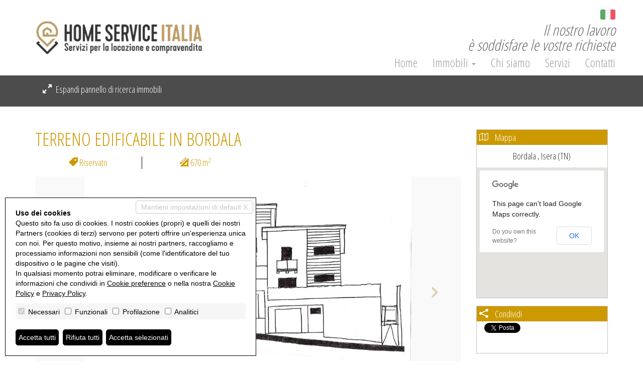

--- FILE ---
content_type: text/html; charset=utf-8
request_url: https://homeserviceitalia.com/it/vendite/isera/terreno_edificabile/V002774/14107/
body_size: 32813
content:

<!DOCTYPE html>


<html xmlns="http://www.w3.org/1999/xhtml" lang="it-IT">
<head itemscope="" itemtype="https://schema.org/WebSite">
	<meta itemprop="name" content="Home Service Italia" />
	<meta itemprop="url" content="https://homeserviceitalia.com/" />
    
	<meta name="DESCRIPTION" content="V 2774 -Se sogni di costruire la tua casa immersa nella natura ma a pochi passi dalla comodità della città, abbiamo l&#39;opportunità perfetta per te! A Bordala,..." /><meta name="robots" content="noarchive,noodp,noydir" /><link rel="dns-prefetch" href="//fonts.googleapis.com" />
	
	<link href="/css/bootstrap.min.css" rel="stylesheet" />
	<link href="/css/style.14.00.min.css" rel="stylesheet" /><!-- minimizzare -->
	<link href="/css/icomoon.00.min.css" rel="stylesheet" media="none" onload="if(media!='all')media='all'" /><!-- minimizzare -->
	<link href="/css/style.14.custom.ocra.00.css" rel="stylesheet" />
	<!--[if lt IE 9]>
		<script src="https://oss.maxcdn.com/libs/html5shiv/3.7.0/html5shiv.js"></script>
		<script src="https://oss.maxcdn.com/libs/respond.js/1.4.2/respond.min.js"></script>
	<![endif]-->
	<link href="/images/favicon.ico" rel="shortcut icon" />
	<meta name="viewport" content="width=device-width, user-scalable=no, initial-scale=1.0, minimum-scale=1.0, maximum-scale=1.0" />
	<style>.container-search {position: relative;}.search .expzip.comprimi{display: none;}.search .expzip.espandi{display: block;}.search .form-group{display: none;}</style>
	
	<link href="/css/jquery.fancybox.css?v=2.1.5" rel="stylesheet" type="text/css" media="screen" />
	<link href="/css/lightbox.min.css" rel="stylesheet" type="text/css" media="screen" />
	<link rel="canonical" href="https://homeserviceitalia.com/it/vendite/isera/terreno-edificabile/v002774/14107/" />
	<meta property="og:url" content="https://homeserviceitalia.com/it/vendite/isera/terreno-edificabile/v002774/14107/" />
<meta property="og:type" content="website" />
<meta property="og:title" content="TERRENO EDIFICABILE IN BORDALA" />
<meta property="og:description" content="V 2774 -Se sogni di costruire la tua casa immersa nella natura ma a pochi passi dalla comodità della città, abbiamo l'opportunità perfetta per te! A Bordala,..." />
<meta property="og:image" content="https://homeserviceitalia.com/preview/imm_77651-1200-630-20240319092326-.jpg" />
<meta property="og:image:alt" content="facebook" />
<meta name="twitter:card" content="summary" />
<meta name="twitter:site" content="https://homeserviceitalia.com/it/vendite/isera/terreno-edificabile/v002774/14107/" />
<meta property="twitter:url" content="https://homeserviceitalia.com/it/vendite/isera/terreno-edificabile/v002774/14107/" />
<meta property="twitter:title" content="TERRENO EDIFICABILE IN BORDALA" />
<meta property="twitter:description" content="V 2774 -Se sogni di costruire la tua casa immersa nella natura ma a pochi passi dalla comodità della città, abbiamo l'opportunità perfetta per te! A Bordala,..." />
<meta property="twitter:image" content="https://homeserviceitalia.com/preview/imm_77651-1200-630-20240319092326-.jpg" />

	<link href="/css/style.14.custom.00.css?v=20262133013" rel="stylesheet" />
<title>
	TERRENO EDIFICABILE IN BORDALA
</title></head>
<body class="ocra">
	
	<style type="text/css">@import url('https://fonts.googleapis.com/css?family=Open+Sans+Condensed:300,700');</style>
	<form id="form1" action="">
		<input type="hidden" name="H_Url" id="H_Url" value="https://homeserviceitalia.com/it/vendite/isera/terreno_edificabile/V002774/14107/" />
			
		<div class="header">
			<div class="container">
				<div class="row">
					<a class="pull-left col-md-4 div-logo" href="/it/"><img src="/images/logo.png?v=1" alt="Home Service Italia" class="logo-agenzia" /></a>
					<div class="lingue">
	<a href="/it/vendite/isera/terreno-edificabile/v002774/14107/"><img alt="Italiano" title="Italiano" src="/images/flag/it.png" /></a>
</div>
					<div class="slogan">Il nostro lavoro<br />è soddisfare le vostre richieste</div>
					<div class="col-md-8 nav-div">
						<nav class="navbar navbar-inverse">
							<div class="container-fluid">
								
								<div class="navbar-header">
									<button type="button" class="navbar-toggle collapsed" data-toggle="collapse" data-target="#bs-example-navbar-collapse-1" aria-expanded="false">
									<span class="sr-only">Toggle navigation</span>
									<span class="icon-bar"></span>
									<span class="icon-bar"></span>
									<span class="icon-bar"></span>
									</button>
									
								</div>
								
								<div class="collapse navbar-collapse" id="bs-example-navbar-collapse-1">
									<ul class="nav navbar-nav navbar-right">
										<li><a href="/it/" title="Home">Home</a></li>
										<li class="dropdown">
											<a href="#" class="dropdown-toggle" data-toggle="dropdown" role="button" aria-haspopup="true" aria-expanded="false">Immobili <span class="caret"></span></a>
											<ul class="dropdown-menu">
												<li><a href="/it/vendite/" >Vendite</a></li><li><a href="/it/affitti/" >Affitti</a></li><li><a href="/it/attivita/" >Attività</a></li><li><a href="/it/commerciali/" >Immobili commerciali</a></li>
											</ul>
										</li>
										<li><a href="/it/chi-siamo.html" title="Chi siamo">Chi siamo</a></li>
										<li><a href="/it/servizi.html" title="Servizi">Servizi</a></li>
										<li><a href="/it/contatti.html" title="Contatti">Contatti</a></li>
										
									</ul>
								</div>
							</div>
						</nav>
					</div>
				</div>
			</div>
		</div>
		<div class="container-slider-search">
			<div class="container-fluid container-search">
				<div class="row">
				<div class="container search">
					<div class="row">
						<div class="col-md-12">
							<div class="container">
								<a href="javascript:void(0);" onclick="compattaMenu('comprimi','espandi');" class="expzip comprimi" id="comprimi"><i class="icon14 icon14-shrink7"></i> Compatta pannello di ricerca immobili</a>
								<a href="javascript:void(0);" onclick="espandiMenu('comprimi','espandi');" class="expzip espandi" id="espandi"><i class="icon14 icon14-enlarge7"></i> Espandi pannello di ricerca immobili</a>
								<div class="row">
									<div class="col-md-2 col-sm-6 col-xs-12 form-group">
										<label for="Src_Li_Tip">Tipologia</label>
										<select id="Src_Li_Tip" name="Src_Li_Tip" class="form-control input-sm" onkeypress="AvviaRicerca(event, '', 'it')">   <option value="V"  selected="selected">Vendite</option>   <option value="A" >Affitti</option>   <option value="I" >Attività</option>   <option value="M" >Immobili commerciali</option></select>
									</div>
									<div class="col-md-2 col-sm-6 col-xs-12 form-group">
										<label for="Src_Li_Cat">Categoria</label>
										<select id="Src_Li_Cat" name="Src_Li_Cat" class="form-control input-sm" onkeypress="AvviaRicerca(event, '', 'it')"><option value=""  selected="selected" >Qualsiasi</option><option value="-2:17-|-2:15-" >1 locale</option><option value="-2:18-|-2:16-" >2 locali</option><option value="-2:25-|-2:19-" >3 locali</option><option value="-2:26-|-2:20-" >4 o più locali</option><option value="-2:1-|-2:2-|-2:17-|-2:15-|-2:18-|-2:16-|-2:25-|-2:19-|-2:26-|-2:20-" >Appartamento</option><option value="-2:32-|-2:31-" >Attico</option><option value="-2:81-" >Azienda agricola</option><option value="-2:105-|-2:106-" >Baita</option><option value="-2:129-|-2:130-" >Cantina</option><option value="-2:39-|-2:42-" >Capannone</option><option value="-2:47-|-2:48-" >Casa singola</option><option value="-2:83-" >Castello</option><option value="-2:91-|-2:92-" >Duplex</option><option value="-2:33-|-2:35-" >Garage</option><option value="-2:95-|-2:101-" >Hotel</option><option value="-2:99-|-2:100-" >Laboratorio</option><option value="-2:45-|-2:46-" >Loft</option><option value="-2:85-|-2:88-" >Magazzino</option><option value="-2:117-|-2:118-" >Maisonette</option><option value="-2:43-|-2:44-" >Mansarda</option><option value="-2:38-|-2:41-" >Negozio</option><option value="-2:87-|-2:107-" >Porzione di casa</option><option value="-2:50-|-2:49-" >Porzione di villa</option><option value="-2:93-|-2:94-" >Posto auto</option><option value="-2:97-|-2:98-" >Posto barca</option><option value="-2:34-|-2:102-" >Rustico / Casale</option><option value="-2:84-" >Stabile / Palazzo</option><option value="-2:86-" >Tenuta</option><option value="-2:36-|-2:82-|-2:96-" >Terreno</option><option value="-2:82-|-2:96-" >Terreno agricolo</option><option value="-2:36-" >Terreno edificabile</option><option value="-2:40-|-2:37-" >Ufficio</option><option value="-2:28-|-2:22-" >Villa</option><option value="-2:119-|-2:120-" >Villa bifamiliare</option><option value="-2:30-|-2:24-" >Villetta a schiera</option></select>
									</div>
									<div class="col-md-2 col-sm-6 col-xs-12 form-group">
										<label for="Src_Li_Cit">Città</label>
										<select id="Src_Li_Cit" name="Src_Li_Cit" class="form-control input-sm" onkeypress="AvviaRicerca(event, '', 'it')"><option value=""  selected="selected" >Tutte</option>   <option value="2868" >Ala (TN)</option>   <option value="2870" >Aldeno (TN)</option>   <option value="6" >Almese (TO)</option>   <option value="2874" >Avio (TN)</option>   <option value="2878" >Besenello (TN)</option>   <option value="3102" >Bovolone (VR)</option>   <option value="2890" >Brentonico (TN)</option>   <option value="2900" >Calliano (TN)</option>   <option value="2902" >Campodenno (TN)</option>   <option value="3109" >Casaleone (VR)</option>   <option value="2917" >Cavedine (TN)</option>   <option value="3115" >Cerea (VR)</option>   <option value="3118" >Colognola ai Colli (VR)</option>   <option value="3121" >Dolcè (VR)</option>   <option value="2951" >Folgaria (TN)</option>   <option value="2962" >Isera (TN)</option>   <option value="3135" >Malcesine (VR)</option>   <option value="2987" >Mori (TN)</option>   <option value="2991" >Nogaredo (TN)</option>   <option value="3653" >Papozze (RO)</option>   <option value="3016" >Riva del Garda (TN)</option>   <option value="3022" >Ronzo Chienis (TN)</option>   <option value="3025" >Rovereto (TN)</option>   <option value="3164" >San Pietro di Morubio (VR)</option>   <option value="3176" >Torri del Benaco (VR)</option>   <option value="3067" >Trambileno (TN)</option>   <option value="3069" >Trento (TN)</option>   <option value="3074" >Vallarsa (TN)</option>   <option value="3087" >Volano (TN)</option></select>
									</div>
									<div class="col-md-2 col-sm-6 col-xs-12 form-group">
										<label for="Src_Li_Zon">Zona</label>
										<select id="Src_Li_Zon" name="Src_Li_Zon" class="form-control input-sm" onkeypress="AvviaRicerca(event, '', 'it')"><option selected="selected" value="">Tutte</option></select>
									</div>
									<div class="col-md-2 col-sm-6 col-xs-12 form-group">
										<label>Prezzo (da - a)</label>
										<div class="text-center">
											<input type="text" class="form-control input-sm input-half" placeholder="da" id="Src_T_Pr1" name="Src_T_Pr1"  onkeypress="AvviaRicerca(event, '', 'it')" />
											<input type="text" class="form-control input-sm input-half" placeholder="a"  id="Src_T_Pr2" name="Src_T_Pr2"  onkeypress="AvviaRicerca(event, '', 'it')" />
										</div>
									</div>
									<div class="col-md-2 col-sm-6 col-xs-12 form-group">
										<label>Mq (da - a)</label>
										<div class="text-center">
											<input type="text" class="form-control input-sm input-half" placeholder="da" id="Src_T_Mq1" name="Src_T_Mq1"  onkeypress="AvviaRicerca(event, '', 'it')" />
											<input type="text" class="form-control input-sm input-half" placeholder="a"  id="Src_T_Mq2" name="Src_T_Mq2"  onkeypress="AvviaRicerca(event, '', 'it')" />
										</div>
									</div>
									<div class="clearfix"></div>
									<div class="col-md-2 col-sm-6 col-xs-12 form-group">
										<label for="Src_T_Cod">Codice</label>
										<input type="text" id="Src_T_Cod" name="Src_T_Cod" class="form-control input-sm" placeholder="Codice"  onkeypress="AvviaRicerca(event, '', 'it')" />
									</div>
									<div class="col-md-2 col-sm-6 col-xs-12 form-group">
										<label for="Src_Li_Cat">Ordinamento</label>
										<select id="Src_Li_Ord" name="Src_Li_Ord" class="form-control input-sm" onkeypress="AvviaRicerca(event, '', 'it')"><option value=""  selected="selected" >Inserimento</option><option value="codice" >Codice</option><option value="categoria" >Categoria</option><option value="comune_tx" >Città</option><option value="zona_ita" >Zona</option><option value="prezzo" >Prezzo</option><option value="mq" >Metri quadri</option></select>
									</div>
									<div class="col-md-2 col-sm-6 col-xs-12 form-group">
										<div class="btn btn-primary btn-search" id="B_Src">Cerca</div>
									</div>
									<div class="clearfix"></div>
								</div>
							</div>
						</div>
					</div>
				</div>
			</div>
			</div>
			

		</div>
		

		
	
	<section class="page-section section-scheda">
		<div class="container">
			<div class="row">
				<div class="col-md-9">
					
					<h1>TERRENO EDIFICABILE IN BORDALA</h1>
					<div class="car-principali">
						<div class="car no-border col-xs-3"><i class="icon14 icon14-price-tag2"></i> Riservato</div>			<div class="car col-xs-3"><i class="icon14 icon14-design"></i> 670 m<sup>2</sup></div>
						<div class="clearfix"></div>
					</div>
					<div class="row">	<div class="col-md-12">		<div id="carousel-property-photos" class="carousel slide carousel-property-photos" data-ride="carousel">			<ol class="carousel-indicators"><li data-target="#carousel-property-photos" data-slide-to="0"  class="active"></li>
<li data-target="#carousel-property-photos" data-slide-to="1" ></li>
<li data-target="#carousel-property-photos" data-slide-to="2" ></li>
<li data-target="#carousel-property-photos" data-slide-to="3" ></li>
<li data-target="#carousel-property-photos" data-slide-to="4" ></li>
<li data-target="#carousel-property-photos" data-slide-to="5" ></li>
<li data-target="#carousel-property-photos" data-slide-to="6" ></li>
<li data-target="#carousel-property-photos" data-slide-to="7" ></li>
<li data-target="#carousel-property-photos" data-slide-to="8" ></li>
<li data-target="#carousel-property-photos" data-slide-to="9" ></li>
<li data-target="#carousel-property-photos" data-slide-to="10" ></li>
<li data-target="#carousel-property-photos" data-slide-to="11" ></li>
</ol>			<div class="carousel-inner" role="listbox">	<div class="item  active">
		<img src="/preview/imm_77651-880--20240319092326-.jpg" alt="FACCIATA" class="img-responsive" />
		<div class="carousel-caption"><p>FACCIATA</p></div>
	</div>
	<div class="item ">
		<img src="/preview/imm_77642-880--20240319091742-.jpg" alt="MONTE STIVO" class="img-responsive" />
		<div class="carousel-caption"><p>MONTE STIVO</p></div>
	</div>
	<div class="item ">
		<img src="/preview/imm_77650--460-20240319092329-.jpg" alt="PIANTA PROGETTO" class="img-responsive" />
		<div class="carousel-caption"><p>PIANTA PROGETTO</p></div>
	</div>
	<div class="item ">
		<img src="/preview/imm_77644-880--20240319091758-.jpg" alt="BOSCO DI BORDALA" class="img-responsive" />
		<div class="carousel-caption"><p>BOSCO DI BORDALA</p></div>
	</div>
	<div class="item ">
		<img src="/preview/imm_77646-880--20240319092317-.jpg" alt="PIANO INTERRATO" class="img-responsive" />
		<div class="carousel-caption"><p>PIANO INTERRATO</p></div>
	</div>
	<div class="item ">
		<img src="/preview/imm_77645-880--20240319091814-.jpg" alt="PASSO BORDALA" class="img-responsive" />
		<div class="carousel-caption"><p>PASSO BORDALA</p></div>
	</div>
	<div class="item ">
		<img src="/preview/imm_77647-880--20240319092333-.jpg" alt="PIANO TERRA" class="img-responsive" />
		<div class="carousel-caption"><p>PIANO TERRA</p></div>
	</div>
	<div class="item ">
		<img src="/preview/imm_77640-880--20240319091828-.jpg" alt="LAGO DAL MONTE BIAENA" class="img-responsive" />
		<div class="carousel-caption"><p>LAGO DAL MONTE BIAENA</p></div>
	</div>
	<div class="item ">
		<img src="/preview/imm_77648-880--20240319092336-.jpg" alt="PRIMO PIANO" class="img-responsive" />
		<div class="carousel-caption"><p>PRIMO PIANO</p></div>
	</div>
	<div class="item ">
		<img src="/preview/imm_77641-880--20240319091840-.jpg" alt="MONTE STIVO" class="img-responsive" />
		<div class="carousel-caption"><p>MONTE STIVO</p></div>
	</div>
	<div class="item ">
		<img src="/preview/imm_77649-880--20240319092339-.jpg" alt="TETTO" class="img-responsive" />
		<div class="carousel-caption"><p>TETTO</p></div>
	</div>
	<div class="item ">
		<img src="/preview/imm_77643-880--20240319092350-.jpg" alt="VALLAGARINA" class="img-responsive" />
		<div class="carousel-caption"><p>VALLAGARINA</p></div>
	</div>
			</div>			<a class="left carousel-control" href="#carousel-property-photos" role="button" data-slide="prev">				<span class="icon14 icon14-arrow-left4" aria-hidden="true"></span>				<span class="sr-only">Previous</span>			</a>			<a class="right carousel-control" href="#carousel-property-photos" role="button" data-slide="next">				<span class="icon14 icon14-arrow-right4" aria-hidden="true"></span>				<span class="sr-only">Next</span>			</a>		</div>	</div>	<div class="clearfix"></div></div><div class="row foto-video-virtual text-center">	<div class="col-xs-6 col-sm-3"><a href="/preview/imm_77651-1600--20240319092326-.jpg?image=0" alt="FACCIATA" data-title="FACCIATA" data-lightbox="photogallery"><i class="icon14 icon14-camera"></i> Foto</a>
<a href="/preview/imm_77642-1500--20240319091742-.jpg?image=1" alt="MONTE STIVO" data-title="MONTE STIVO" data-lightbox="photogallery"></a>
<a href="/preview/imm_77650--900-20240319092329-.jpg?image=2" alt="PIANTA PROGETTO" data-title="PIANTA PROGETTO" data-lightbox="photogallery"></a>
<a href="/preview/imm_77644-1200--20240319091758-.jpg?image=3" alt="BOSCO DI BORDALA" data-title="BOSCO DI BORDALA" data-lightbox="photogallery"></a>
<a href="/preview/imm_77646-1600--20240319092317-.jpg?image=4" alt="PIANO INTERRATO" data-title="PIANO INTERRATO" data-lightbox="photogallery"></a>
<a href="/preview/imm_77645-1600--20240319091814-.jpg?image=5" alt="PASSO BORDALA" data-title="PASSO BORDALA" data-lightbox="photogallery"></a>
<a href="/preview/imm_77647-1600--20240319092333-.jpg?image=6" alt="PIANO TERRA" data-title="PIANO TERRA" data-lightbox="photogallery"></a>
<a href="/preview/imm_77640-1242--20240319091828-.jpg?image=7" alt="LAGO DAL MONTE BIAENA" data-title="LAGO DAL MONTE BIAENA" data-lightbox="photogallery"></a>
<a href="/preview/imm_77648-1600--20240319092336-.jpg?image=8" alt="PRIMO PIANO" data-title="PRIMO PIANO" data-lightbox="photogallery"></a>
<a href="/preview/imm_77641-1600--20240319091840-.jpg?image=9" alt="MONTE STIVO" data-title="MONTE STIVO" data-lightbox="photogallery"></a>
<a href="/preview/imm_77649-1600--20240319092339-.jpg?image=10" alt="TETTO" data-title="TETTO" data-lightbox="photogallery"></a>
<a href="/preview/imm_77643-1600--20240319092350-.jpg?image=11" alt="VALLAGARINA" data-title="VALLAGARINA" data-lightbox="photogallery"></a>
</div>	<div class="col-xs-6 col-sm-3">	<a href="/preview/imm_77656--900-20240319092442-.jpg?image=0" alt="PIANTA PROGETTO" data-title="PIANTA PROGETTO" data-lightbox="photogallery-plan"><i class="icon14 icon14-exclude"></i> Planimetrie</a>	<a href="/preview/imm_77652-1600--20240319092446-.jpg?image=1" alt="PIANO INTERRATO" data-title="PIANO INTERRATO" data-lightbox="photogallery-plan"></a>	<a href="/preview/imm_77653-1600--20240319092453-.jpg?image=2" alt="PIANO TERRA" data-title="PIANO TERRA" data-lightbox="photogallery-plan"></a>	<a href="/preview/imm_77654-1600--20240319092458-.jpg?image=3" alt="PIANO PRIMO" data-title="PIANO PRIMO" data-lightbox="photogallery-plan"></a>	<a href="/preview/imm_77655-1600--20240319092502-.jpg?image=4" alt="PIANO TETTO" data-title="PIANO TETTO" data-lightbox="photogallery-plan"></a></div>	<div class="clearfix"></div></div>
					<div class="row caratteristiche">
						<div class="col-sm-6 car">
	<div class="col-xs-6 lab">Codice</div>
	<div class="col-xs-6 val">V002774</div>
	<div class="clearfix"></div>
</div>
<div class="col-sm-6 car">
	<div class="col-xs-6 lab">Città</div>
	<div class="col-xs-6 val">Isera <small>(Bordala)</small></div>
	<div class="clearfix"></div>
</div>
<div class="col-sm-6 car">
	<div class="col-xs-6 lab">Categoria</div>
	<div class="col-xs-6 val">Terreno Edificabile</div>
	<div class="clearfix"></div>
</div>
<div class="col-sm-6 car">
	<div class="col-xs-6 lab">Locali</div>
	<div class="col-xs-6 val">1</div>
	<div class="clearfix"></div>
</div>
<div class="col-sm-6 car">	<div class="col-xs-6 lab">Classe energetica</div>	<div class="col-xs-6 val">Non classificabile</div>	<div class="clearfix"></div></div><div class="col-sm-6 car">
	<div class="col-xs-6 lab">Grado</div>
	<div class="col-xs-6 val">Economico</div>
	<div class="clearfix"></div>
</div>
<div class="col-sm-6 car">
	<div class="col-xs-6 lab">Posizione</div>
	<div class="col-xs-6 val">Montagna</div>
	<div class="clearfix"></div>
</div>
<div class="col-sm-6 car">
	<div class="col-xs-6 lab">Panorama</div>
	<div class="col-xs-6 val">Vista Monti</div>
	<div class="clearfix"></div>
</div>
	<div class="clearfix"></div><div class="col-sm-12 car">
	<div class="col-xs-3 lab">Accessori</div>
	<div class="col-xs-9 val">Antifurto, Aria Condizionata, Armadio a Muro, Ascensore, Bagno Handicap, Camino, Cassaforte, Cancello Elettrico, Doppi Vetri, Fibra Ottica, Filo Diffusione, Geotermia, Impianto Domotica, Impianto Fotovoltaico, Impianto Satellitare, Lavanderia, Locale Fumatori, Pannelli Solari, Parco Condominiale, Passaggio Automobilistico, Passaggio Pedonale, Porta Blindata, Rete Dati, Ripostiglio, Stufa a Pellet, Tapparelle Elettriche, Tavolini Esterni, Vasca Idromassaggio, Veranda, Video Citofono, Video Sorveglianza, Zanzariere</div>
	<div class="clearfix"></div>
</div>
	<div class="clearfix"></div>
					</div>
					<div class="row">
						
						<div class="col-xs-12 description text-justify">V 2774 -Se sogni di costruire la tua casa immersa nella natura ma a pochi passi dalla comodità della città, abbiamo l'opportunità perfetta per te! A Bordala, sulle affascinanti pendici del Monte Stivo, proponiamo in vendita un terreno edificabile che offre un'incredibile opportunità di realizzare il tuo rifugio personale.<br />Caratteristiche Principali:<br />Posizione: Località Bordala, sulle pendici del suggestivo Monte Stivo.<br />Destinazione: Terreno edificabile con la possibilità di costruire fino a tre unità abitative.<br />Volume Realizzabile: Ampio spazio con un volume massimo di 670 metri cubi ad uso residenziale, offrendo molteplici possibilità di progettazione.<br />Tranquillità e Natura: Immerso nella quiete della natura, questo terreno offre un ambiente sereno e rilassante, ideale per coloro che cercano un'oasi di pace a breve distanza dalla città.<br />Prossimità alla Città: Nonostante l'atmosfera tranquilla e naturale, il terreno si trova a soli pochi minuti di distanza dalle comodità e dai servizi della città, garantendo un equilibrio perfetto tra vita rurale e urbana.<br />Se desideri realizzare la tua casa dei sogni in un ambiente suggestivo e accogliente, questa è l'opportunità che stavi aspettando. Non lasciarti sfuggire questa occasione unica di creare il tuo angolo di paradiso a Bordala!<br />Per maggiori informazioni e per prenotare una visita, non esitare a contattarci. Siamo qui per aiutarti a trasformare il tuo sogno in realtà! Ref. Andrea 349/3899145</div>
						<div class="clearfix"></div>
					</div>
					
				</div>
				<div class="col-md-3">
					<div class="div-mappa">	<h3><i class="icon14 icon14-map5"></i> Mappa</h3>    <div class="indirizzo text-center">Bordala , Isera (TN)</div>		<div id="map-canvas" class="map-canvas"></div>	<div class="clearfix"></div></div><div class="div-condividi">	<h3><i class="icon14 icon14-share3"></i> Condividi</h3>
							
							<div class="col-xs-6 s-social">
								
								
								<a href="https://twitter.com/share" data-dnt="true"  class="twitter-share-button" data-url="https://homeserviceitalia.com/it/vendite/isera/terreno_edificabile/V002774/14107/"  data-lang="it">Tweet</a>
								<script> !function (d, s, id) { var js, fjs = d.getElementsByTagName(s)[0], p = /^http:/.test(d.location) ? 'http' : 'https'; if (!d.getElementById(id)) { js = d.createElement(s); js.id = id; js.src = p + '://platform.twitter.com/widgets.js'; fjs.parentNode.insertBefore(js, fjs); } }(document, 'script', 'twitter-wjs');</script>
							</div>
							<div class="col-xs-12 s-social">
								
								<div id="fb-root"></div>
								<script>(function(d, s, id) {
									var js, fjs = d.getElementsByTagName(s)[0];
									if (d.getElementById(id)) return;
									js = d.createElement(s); js.id = id;
									js.src = "//connect.facebook.net/it_IT/sdk.js#xfbml=1&version=v2.6";
    									fjs.parentNode.insertBefore(js, fjs);
									}(document, 'script', 'facebook-jssdk'));
								</script>
								<div class="fb-like" data-href="https://homeserviceitalia.com/it/vendite/isera/terreno_edificabile/V002774/14107/" data-layout="button_count" data-action="like" data-show-faces="false" data-share="true" data-size="small"></div>
							</div>
							<div class="clearfix"></div>
						</div>
				</div>
			</div>
		</div>
	</section>
	
		<footer>
			<div class="container">
				<div class="row">
					<div class="col-md-6">Home Service Italia &bull; P.IVA 02026860227<br />
						<a href="/it/privacy-policy.html" title="Privacy Policy">Privacy Policy</a>
						 - <a href="/it/revoca-consensi" title="Revoca consensi">Revoca consensi</a>  - Powered by <a href="http://miogest.com/" target="_blank" rel="nofollow noopener noreferrer">Miogest.com</a></div>
					<div class="col-md-6 social">
						<a href="https://www.facebook.com/HomeServiceItaliaVerona/" title="Follow us on Facebook" class="social-icon background-color-facebook" target="_blank" rel="nofollow noopener noreferrer"><i class="icon14 icon14-facebook"></i></a><a href="https://www.youtube.com/channel/UCoeqMlX-1xv2ww1zCJMaFdA" title="Follow us on YouTube" class="social-icon background-color-youtube" target="_blank" rel="nofollow noopener noreferrer"><i class="icon14 icon14-youtube"></i></a><a href="https://www.linkedin.com/company/64729453/" title="Follow us on Linkedi" class="social-icon background-color-linkedin" target="_blank" rel="nofollow noopener noreferrer"><i class="icon14 icon14-linkedin2"></i></a><a href="https://www.instagram.com/home_service_italia/" title="Follow us on Instagram" class="social-icon background-color-instagram" target="_blank" rel="nofollow noopener noreferrer"><i class="icon14 icon14-instagram"></i></a><a href="https://www.pinterest.it/Home_Service_Italia/" title="Follow us on Pinterest" class="social-icon background-color-pinterest" target="_blank" rel="nofollow noopener noreferrer"><i class="icon14 icon14-pinterest2"></i></a>

					</div>
				</div>
			</div>
		</footer>
		
	
	<script src="/js/jquery-3.1.1.min.js"></script>
	<script src="/js/bootstrap.min.js"></script>
	<script src="/js/web.14.00.min.js?v=20262133013"></script>
	<script src="/js/web.14.custom.00.js?v=20262133013"></script>
	<script>
		$('#Src_Li_Tip').change(function () { ReloadTip('it', '', 'Caricamento...'); return false; });
		$('#Src_Li_Cit').change(function () { ReloadZon('', 'it', 'Caricamento...'); return false; });
		$('#B_Src').click(function () { Ricerca('', 'it'); return false; });
	</script>
	
	
	<script type="text/javascript" src="/js/jquery.fancybox.pack.js?v=2.1.5"></script>
	<script type="text/javascript" src="/js/lightbox.min.js"></script>
	
		<script type="text/javascript" src="https://maps.googleapis.com/maps/api/js?v=3.exp"></script>
		<script type="text/javascript">google.maps.event.addDomListener(window, 'load', function () { initialize('map-canvas', 45.91845, 10.98936, 16); });</script>
	<script src="https://cdn.pannellum.org/2.2/pannellum.js"></script>
	<script type="text/javascript">$(function(){KeepSessionAlive('','it', 600000);});</script>
	<script src="/js/cookie-preference-2024.js?v=20260201033013"></script><style>.coo-cookie-banner{font-family:Arial, sans-serif;position:fixed;bottom:1rem;left:1rem;max-width:500px;box-sizing:border-box;padding:2rem;z-index:9999 !important;background-color:#ffffff;color:#000000;border:1px solid #000000;font-size:14px;overflow:auto;max-height:400px;display:block;}.coo-cookie-banner a{color:#000000 !important; text-decoration:underline}.coo-cookie-banner .coo-title{font-weight:bold;margin-botto:0.5rem}.coo-cookie-banner .coo-checks{margin:1rem 0;background-color:#f6f6f6;padding:5px}.coo-cookie-banner .coo-checks .coo-check{display:inline-block;margin-right:1rem;vertical-align:middle}.coo-cookie-banner .coo-checks .coo-check input[type=checkbox]{margin-right:0.3rem}.coo-cookie-banner .close-without-choice{display:inline-block;position:absolute;right:0.5rem;top:0.5rem;padding:0.2rem 1rem;background-color:#ffffff;color:#c6c6c6 !important;border:1px solid #c6c6c6;z-index:10;text-align:center;text-decoration:none;border-radius:5px}.coo-cookie-banner .close-without-choice:hover{background-color:#c6c6c6;color:#ffffff !important}.coo-cookie-banner .coo-div-btn{margin-top:1rem}.coo-cookie-banner .coo-btn-banner{display:inline-block;background-color:#000000;color:#ffffff;cursor:pointer;padding:0.5rem 0.5rem;margin-right:0.75rem;border-radius:5px;color:#ffffff !important;text-decoration:none;transition:0.3s;border:1px solid black}.coo-cookie-banner .coo-btn-banner:hover{background-color:#ffffff;color:#000000 !important}.coo-btn-cookie-pref{position:fixed;z-index:99999 !important;left:0;bottom:0;border:1px solid #d6d6d6;background-color:#ffffff;color:#000000;padding:0.2rem 0.5rem;box-shadow:rgba(0,0,0,0.8) 0 0 5px;font-size:10px;border-top-right-radius:5px;display:none;}.coo-cookie-banner .coo-consent-id-row{margin-top:0.5rem;font-family:Courier New, sans-serif}@media (max-width:767px) {.coo-cookie-banner{max-width:initial;width:100%;bottom:0;left:0;font-size:12px}}</style><div class="coo-cookie-banner"><a class="close-without-choice" href="javascript:void(0)" onclick="CooAccept('coo_pref', 'coo-cookie-banner',365, 'coo-btn-cookie-pref', '');">Mantieni impostazioni di default X</a><div class="coo-title">Uso dei cookies</div><div>Questo sito fa uso di cookies. I nostri cookies (propri) e quelli dei nostri Partners (cookies di terzi) servono per poterti offrire un'esperienza unica con noi. Per questo motivo, insieme ai nostri partners, raccogliamo e processiamo informazioni non sensibili (come l'identificatore del tuo dispositivo o le pagine che visiti).<br />In qualsiasi momento potrai eliminare, modificare o verificare le informazioni che condividi in <a href="javascript:void(0)" onclick="CooOpenBanner('coo-cookie-banner','coo-btn-cookie-pref')">Cookie preference</a> o nella nostra <a href="/it/privacy-policy.html">Cookie Policy</a> e <a href="/it/privacy-policy.html">Privacy Policy</a>.</div><div class="coo-checks"><span class="coo-check"><input type="checkbox" id="CP_C_Need" name="CP_C_Need" value="need" checked="checked" disabled="disabled" onclick="return false;" /> <span class="coo-check-label">Necessari</span></span><span class="coo-check"><input type="checkbox" id="CP_C_Funz" name="CP_C_Funz" value="funz"    /> <span class="coo-check-label">Funzionali</span></span><span class="coo-check"><input type="checkbox" id="CP_C_Mark" name="CP_C_Mark" value="mark"    /> <span class="coo-check-label">Profilazione</span></span><span class="coo-check"><input type="checkbox" id="CP_C_Anal" name="CP_C_Anal" value="anal"    /> <span class="coo-check-label">Analitici</span></span></div><div class="clearfix"></div><div class="coo-div-btn"><a class="coo-btn-banner coo-btn-accept" href="javascript:void(0)" onclick="CooAcceptAll('coo_pref', 'coo-cookie-banner',365, 'coo-btn-cookie-pref', '');"">Accetta tutti</a><a class="coo-btn-banner coo-btn-decline" href="javascript:void(0)" onclick="CooRejectAll('coo_pref', 'coo-cookie-banner',365, 'coo-btn-cookie-pref', 'CP_C_Need', '');"">Rifiuta tutti</a><a class="coo-btn-banner coo-btn-accept-selected" href="javascript:void(0)" onclick="CooAccept('coo_pref', 'coo-cookie-banner',365, 'coo-btn-cookie-pref', '');"">Accetta selezionati</a></div></div><a href="javascript:void(0)" onclick="CooOpenBanner('coo-cookie-banner', 'coo-btn-cookie-pref')" class="coo-btn-cookie-pref">Cookie preference</a>
</form>
</body>
</html>

--- FILE ---
content_type: text/css
request_url: https://homeserviceitalia.com/css/style.14.custom.ocra.00.css
body_size: 817
content:
body.ocra a,body.ocra h1,body.ocra h2,body.ocra h3{color:#cc9900}body.ocra .btn-primary{background-color:#cc9900;border-color:#cc9900;color:#fff}body.ocra .btn-primary:hover{background-color:#cc9900}body.ocra .annuncio{border-bottom-color:#cc9900}body.ocra .pagination>.active>a,body.ocra .pagination>.active>a:focus,body.ocra .pagination>.active>a:hover,body.ocra .pagination>.active>span,body.ocra .pagination>.active>span:focus,body.ocra .pagination>.active>span:hover{background-color:#cc9900;border-color:#cc9900}body.ocra .section-scheda .car-principali{color:#cc9900}body.ocra .section-evidenza .ev-annuncio .foto .prezzo,body.ocra .section-news-da-blog .news .data,body.ocra .section-scheda .div-agenti h3,body.ocra .section-scheda .div-condividi h3,body.ocra .section-scheda .div-mappa h3,body.ocra .section-scheda .div-opzioni h3,body.ocra .section-scheda .div-proposte-alternative h3,body.ocra .section-scheda .div-richiedi-informazioni h3{background-color:#cc9900}
/*body.ocra cc9900*/

--- FILE ---
content_type: text/css
request_url: https://homeserviceitalia.com/css/style.14.custom.00.css?v=20262133013
body_size: 63
content:
.header{background-color:#ffffff}
.header .slogan {top:30px;line-height:1}
.navbar-inverse .navbar-nav>li>a:focus, .navbar-inverse .navbar-nav>li>a:hover {color: #cc9900;}
.navbar-inverse .navbar-toggle .icon-bar{background-color: #cc9900;}

--- FILE ---
content_type: application/javascript
request_url: https://homeserviceitalia.com/js/web.14.custom.00.js?v=20262133013
body_size: 1514
content:
/* COPIRIGHT 2017 Revofactory srl http://www.revofactory.com/ */
// INIZIALIZZAZIONE MAPPA MULTI AGENZIA
function initializemul(map_canvas_id, centerLat, centerLon, myZoom, arrayAgenzie) {
	// Set the Map variable
	var map;
	var myOptions = {
		zoom: myZoom,
		mapTypeId: google.maps.MapTypeId.ROADMAP
	};

	var all = arrayAgenzie;

	var infoWindow = new google.maps.InfoWindow;
	map = new google.maps.Map(document.getElementById(map_canvas_id), myOptions);

	// Set the center of the map
	var pos = new google.maps.LatLng(centerLat, centerLon);
	map.setCenter(pos);
	function infoCallback(infowindow, marker) { return function () { infowindow.open(map, marker); }; }
	function setMarkers(map, all) {
		for (var i in all) {
			var name = all[i][0];
			var address = all[i][1];
			var city = all[i][2];
			var state = all[i][3];
			var zip = all[i][4];
			var lat = all[i][5];
			var lng = all[i][6];
			var latlngset;
			latlngset = new google.maps.LatLng(lat, lng);
			var marker = new google.maps.Marker({
				map: map,
				title: city,
				position: latlngset
			});

			var content = '<div class="map-content"><div class="nomeAge">' + name + '</div>' + '<div class="datiAge">' + address + '<br />' + city + ', ' + state + ' ' + zip + '<br /><a href="http://maps.google.com/?daddr=' + address + ' ' + city + ', ' + state + ' ' + zip + '" target="_blank">Ulteriori Informazioni</a></div></div>';

			var infowindow = new google.maps.InfoWindow();
			infowindow.setContent(content);
			google.maps.event.addListener(
				marker,
				'click',
				infoCallback(infowindow, marker)
			);
		}
	}
	// Set all markers in the all variable
	setMarkers(map, all);
};